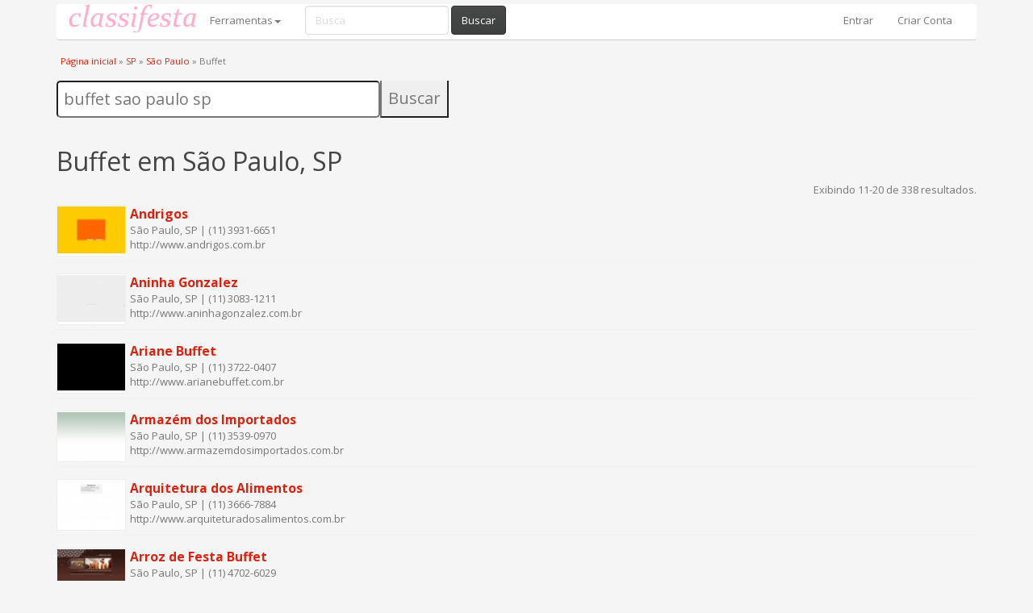

--- FILE ---
content_type: text/html; charset=utf-8
request_url: https://www.classifesta.com.br/b/buffet-sao-paulo-sp/?page=2
body_size: 2755
content:
<!DOCTYPE html>
<html>
<head>
    <meta http-equiv="Content-Language" content="pt-BR" />
<link rel="stylesheet" type="text/css" href="/themes/jr/search/index.css" />
<link rel="stylesheet" type="text/css" href="/assets/55ca1ef8/listview/styles.css" />
<link rel="stylesheet" type="text/css" href="/assets/ec7d81a1/pager.css" />
<script type="text/javascript" src="/js/jquery.min.js"></script>
<script type="text/javascript" src="/assets/6256b391/jquery.ba-bbq.js"></script>
<title>Buffet em São Paulo, SP</title>
<meta name="keywords" content="buffet sao paulo sp" />
<meta name="description" content="Buffet em São Paulo, SP. Telefone e endereço de fornecedores de Buffet em São Paulo, SP." />
<meta property="og:description" content="Buffet em São Paulo, SP. Telefone e endereço de fornecedores de Buffet em São Paulo, SP." />
<META NAME="ROBOTS" CONTENT="NOINDEX">
    <link rel="stylesheet" type="text/css"
	href="/themes/jr/bootstrap/css/bootstrap.min.css" />
<link rel="stylesheet" type="text/css"
	href="/themes/jr/css/yii.css" />
<link rel="stylesheet" type="text/css"
	href="/themes/jr/css/theme.css" />

        <meta name="viewport" content="width=device-width, initial-scale=1.0">
</head>
<body>
<div class="container">
	<div class="navbar navbar-default">
        <div class="container-fluid">
			<div class="navbar-header">
				<button type="button" class="navbar-toggle collapsed"
					data-toggle="collapse" data-target="#navbar-collapse-1">
					<span class="sr-only">Ligar/Desligar Navegação</span> <span
						class="icon-bar"></span> <span class="icon-bar"></span> <span
						class="icon-bar"></span>
				</button>

				<a href="/"><img class="img-responsive"
					src="/images/classifesta-logo.png" id="logo" alt="classifesta logo"
					style="width: 160px"/></a>
		    </div>
		    			<div class="collapse navbar-collapse" id="navbar-collapse-1">
				<ul class="nav navbar-nav">
					<li class="dropdown"><a 
					    href="#" class="dropdown-toggle" data-toggle="dropdown" 
					    role="button" aria-expanded="false">Ferramentas<span class="caret"></span>
					    </a>
						<ul class="dropdown-menu" role="menu">
							<li><a href="/f/calculo-festa-infantil/">Cálculo para Festa</a></li>
							<li><a href="/orcamento-para-festa/">Solicitar um Orçamento</a></li>
							<li><a href="/party/index">Atender Orçamentos</a></li>
						</ul>
					</li>
				</ul>
				<form action="/b/" class="navbar-form navbar-left" role="search">
					<div class="form-group">
						<input type="text" class="form-control" placeholder="Busca" name="q">
					</div>
					<button type="submit" class="btn btn-default">Buscar</button>
				</form>
				<ul class="nav navbar-nav navbar-right">
    													<li><a href="/account/default/login" rel="nofollow">Entrar</a></li>
							<li><a href="/account/user/create" rel="nofollow">Criar Conta</a></li>
    										
				</ul>
			</div>
					</div><!-- .container-fluid -->
	</div><!-- .navbar -->
</div><!-- .container -->

            
    	<div class="container">
		<div class="row">
			<div id="breadcrumbs" class="col-md-12">
			<div class="breadcrumbs">
<a href="/">Página inicial</a> &raquo; <a href="/cidades/sp/">SP</a> &raquo; <a href="/guia/sao-paulo-sp/">São Paulo</a> &raquo; <span>Buffet</span></div>				<!-- breadcrumbs -->
			</div>
		</div>
	</div>		
	
	<div id="content">
		<div class="container">
			<div class="row">
				<div class="col-md-12">
    				<div id="search-fields">
<form action="/b/buffet-sao-paulo-sp/?page=2" method="post"><input id="search-input" name="SearchForm[searchQuery]" type="text" value="buffet sao paulo sp" /><input name="btSearch" id="search-button" type="submit" value="Buscar" /></form></div>
	<br/><h1>Buffet em São Paulo, SP</h1>
<div id="yw0" class="list-view">
<div class="summary">Exibindo 11-20 de 338 resultados.</div>

<div class="items">
<div class="result">
	<div id="attributes" class="row">
	    <div class="col-xs-12">
		    		<div class="img"><a title="Andrigos" href="/andrigos/l/1943/"><img width="86" height="64" src="/cache/place/001/943/1943/andrigos-1-86x64.jpg" alt="Andrigos" /></a></div>
			
		<div id="ttl"><a title="Andrigos" href="/andrigos/l/1943/">Andrigos</a></div>
		<div>São Paulo, SP		 | (11) 3931-6651		</div>
				<div id="website">http://www.andrigos.com.br</div>
			    </div><!-- col -->
	</div><!-- row -->
</div><div class="result">
	<div id="attributes" class="row">
	    <div class="col-xs-12">
		    		<div class="img"><a title="Aninha Gonzalez" href="/aninha-gonzalez/l/1948/"><img width="86" height="64" src="/cache/place/001/948/1948/aninha-gonzalez-1-86x64.jpg" alt="Aninha Gonzalez" /></a></div>
			
		<div id="ttl"><a title="Aninha Gonzalez" href="/aninha-gonzalez/l/1948/">Aninha Gonzalez</a></div>
		<div>São Paulo, SP		 | (11) 3083-1211		</div>
				<div id="website">http://www.aninhagonzalez.com.br</div>
			    </div><!-- col -->
	</div><!-- row -->
</div><div class="result">
	<div id="attributes" class="row">
	    <div class="col-xs-12">
		    		<div class="img"><a title="Ariane Buffet" href="/ariane-buffet/l/1960/"><img width="86" height="64" src="/cache/place/001/960/1960/ariane-buffet-1-86x64.jpg" alt="Ariane Buffet" /></a></div>
			
		<div id="ttl"><a title="Ariane Buffet" href="/ariane-buffet/l/1960/">Ariane Buffet</a></div>
		<div>São Paulo, SP		 | (11) 3722-0407		</div>
				<div id="website">http://www.arianebuffet.com.br</div>
			    </div><!-- col -->
	</div><!-- row -->
</div><div class="result">
	<div id="attributes" class="row">
	    <div class="col-xs-12">
		    		<div class="img"><a title="Armazém dos Importados" href="/armazem-dos-importados/l/1962/"><img width="86" height="64" src="/cache/place/001/962/1962/armazem-dos-importados-1-86x64.jpg" alt="Armazém dos Importados" /></a></div>
			
		<div id="ttl"><a title="Armazém dos Importados" href="/armazem-dos-importados/l/1962/">Armazém dos Importados</a></div>
		<div>São Paulo, SP		 | (11) 3539-0970		</div>
				<div id="website">http://www.armazemdosimportados.com.br</div>
			    </div><!-- col -->
	</div><!-- row -->
</div><div class="result">
	<div id="attributes" class="row">
	    <div class="col-xs-12">
		    		<div class="img"><a title="Arquitetura dos Alimentos" href="/arquitetura-dos-alimentos/l/1964/"><img width="86" height="64" src="/cache/place/001/964/1964/arquitetura-dos-alimentos-1-86x64.jpg" alt="Arquitetura dos Alimentos" /></a></div>
			
		<div id="ttl"><a title="Arquitetura dos Alimentos" href="/arquitetura-dos-alimentos/l/1964/">Arquitetura dos Alimentos</a></div>
		<div>São Paulo, SP		 | (11) 3666-7884		</div>
				<div id="website">http://www.arquiteturadosalimentos.com.br</div>
			    </div><!-- col -->
	</div><!-- row -->
</div><div class="result">
	<div id="attributes" class="row">
	    <div class="col-xs-12">
		    		<div class="img"><a title="Arroz de Festa Buffet" href="/arroz-de-festa-buffet/l/1965/"><img width="86" height="64" src="/cache/place/001/965/1965/arroz-de-festa-buffet-1-86x64.jpg" alt="Arroz de Festa Buffet" /></a></div>
			
		<div id="ttl"><a title="Arroz de Festa Buffet" href="/arroz-de-festa-buffet/l/1965/">Arroz de Festa Buffet</a></div>
		<div>São Paulo, SP		 | (11) 4702-6029		</div>
				<div id="website">http://www.arrozdefesta.com.br</div>
			    </div><!-- col -->
	</div><!-- row -->
</div><div class="result">
	<div id="attributes" class="row">
	    <div class="col-xs-12">
		    		<div class="img"><a title="Artezanalle" href="/artezanalle/l/1972/"><img width="86" height="64" src="/cache/place/001/972/1972/artezanalle-1-86x64.jpg" alt="Artezanalle" /></a></div>
			
		<div id="ttl"><a title="Artezanalle" href="/artezanalle/l/1972/">Artezanalle</a></div>
		<div>São Paulo, SP		 | (11) 5575-9372		</div>
				<div id="website">http://www.artezanalle.com.br</div>
			    </div><!-- col -->
	</div><!-- row -->
</div><div class="result">
	<div id="attributes" class="row">
	    <div class="col-xs-12">
		    		<div class="img"><a title="Artfrozen Drinks" href="/artfrozen-drinks/l/1973/"><img width="86" height="64" src="/cache/place/001/973/1973/artfrozen-drinks-1-86x64.jpg" alt="Artfrozen Drinks" /></a></div>
			
		<div id="ttl"><a title="Artfrozen Drinks" href="/artfrozen-drinks/l/1973/">Artfrozen Drinks</a></div>
		<div>São Paulo, SP		 | (11) 2597-8949		</div>
				<div id="website">http://www.artfrozen.com.br</div>
			    </div><!-- col -->
	</div><!-- row -->
</div><div class="result">
	<div id="attributes" class="row">
	    <div class="col-xs-12">
		    		<div class="img"><a title="Arth Eventos" href="/arth-eventos/l/1974/"><img width="86" height="64" src="/cache/place/001/974/1974/arth-eventos-1-86x64.jpg" alt="Arth Eventos" /></a></div>
			
		<div id="ttl"><a title="Arth Eventos" href="/arth-eventos/l/1974/">Arth Eventos</a></div>
		<div>São Paulo, SP		 | (11) 3661-8165		</div>
				<div id="website">http://www.artheventos.com</div>
			    </div><!-- col -->
	</div><!-- row -->
</div><div class="result">
	<div id="attributes" class="row">
	    <div class="col-xs-12">
		    		<div class="img"><a title="Artichaut" href="/artichaut/l/1975/"><img width="86" height="64" src="/cache/place/001/975/1975/artichaut-1-86x64.jpg" alt="Artichaut" /></a></div>
			
		<div id="ttl"><a title="Artichaut" href="/artichaut/l/1975/">Artichaut</a></div>
		<div>São Paulo, SP		 | (11) 3501-1637		</div>
				<div id="website">http://www.artichaut.com.br</div>
			    </div><!-- col -->
	</div><!-- row -->
</div></div>
<div class="pager">Ir à página: <ul id="yw1" class="yiiPager"><li class="first"><a href="/b/buffet-sao-paulo-sp/">&lt;&lt; Primeiro</a></li>
<li class="previous"><a href="/b/buffet-sao-paulo-sp/">&lt; Anterior</a></li>
<li class="page"><a href="/b/buffet-sao-paulo-sp/">1</a></li>
<li class="page selected"><a href="/b/buffet-sao-paulo-sp/?page=2">2</a></li>
<li class="page"><a href="/b/buffet-sao-paulo-sp/?page=3">3</a></li>
<li class="page"><a href="/b/buffet-sao-paulo-sp/?page=4">4</a></li>
<li class="page"><a href="/b/buffet-sao-paulo-sp/?page=5">5</a></li>
<li class="page"><a href="/b/buffet-sao-paulo-sp/?page=6">6</a></li>
<li class="page"><a href="/b/buffet-sao-paulo-sp/?page=7">7</a></li>
<li class="page"><a href="/b/buffet-sao-paulo-sp/?page=8">8</a></li>
<li class="page"><a href="/b/buffet-sao-paulo-sp/?page=9">9</a></li>
<li class="page"><a href="/b/buffet-sao-paulo-sp/?page=10">10</a></li>
<li class="next"><a href="/b/buffet-sao-paulo-sp/?page=3">Próximo &gt;</a></li>
<li class="last"><a href="/b/buffet-sao-paulo-sp/?page=34">Último &gt;&gt;</a></li></ul></div><div class="keys" style="display:none" title="/b/buffet-sao-paulo-sp/?page=2"><span>1943</span><span>1948</span><span>1960</span><span>1962</span><span>1964</span><span>1965</span><span>1972</span><span>1973</span><span>1974</span><span>1975</span></div>
</div>    			</div>
			</div>
		</div>
	</div>

		<div id="footer">
		<div class="container">
			<div class="row">
				<div class="col-sm-4">
					<ul>
						<li><a href="/site/contato/">Contato</a></li>

						<li><a href="/site/termos-de-uso/">Termos de Uso</a></li>
						<li><a href="/site/politica-de-privacidade/">Pol&iacute;tica de Privacidade</a></li>
					</ul>
				</div>
				<div class="col-sm-4">
				    <ul>
						<li><a href="/cidades/sp/">Cidades</a></li>
						<li><a href="/cidades/">Estados</a></li>
						<li><a href="/guia/sao-paulo-sp/">
				           Categorias</a>
						</li>
				    </ul>
				</div>
				<div class="col-sm-4">
					<ul>
						<li><a href="https://www.facebook.com/ClassiFesta/" rel="nofollow"
							target="_blank">P&aacute;gina no Facebook</a></li>
					</ul>
					<div
						style="margin-top: 5px; background-color: #999; padding: 5px; border-radius: 3px">
						<iframe
							src="https://www.facebook.com/plugins/like.php?href=http://www.facebook.com/classifesta&amp;layout=standard&amp;show_faces=false&amp;
                        width=450&amp;action=like&amp;colorscheme=light"
							scrolling="no" frameborder="0" allowTransparency="true"
							style="border: none; overflow: hidden; width: 100%; height: 25px; margin-top: 10px">
						</iframe>
					</div>
				</div>
			</div>
			<div class="row">
				<div class="col-md-12">
					<p class="copyright">
						&copy;
						<script>document.write(new Date().getFullYear());</script>
						Classifesta <span class="tagline">
    				    			    </span>
					</p>
				</div>
			</div>
		</div>
	</div><!-- #footer -->
		<script type="text/javascript" src="/assets/55ca1ef8/listview/jquery.yiilistview.js"></script>
<script type="text/javascript">
/*<![CDATA[*/
$("#search-input").focus().val($("#search-input").val());
jQuery(function($) {
jQuery('#yw0').yiiListView({'ajaxUpdate':[],'ajaxVar':'ajax','pagerClass':'pager','loadingClass':'list-view-loading','sorterClass':'sorter','enableHistory':false});
});
/*]]>*/
</script>
</body>
        <script src="/themes/jr/bootstrap/js/bootstrap.min.js"></script>
</html>

--- FILE ---
content_type: text/css
request_url: https://www.classifesta.com.br/themes/jr/search/index.css
body_size: 92
content:
#search-input {
    padding: 7px;
    border-radius: 5px;
    width: 401px;
    font-size: 20px;
    outline: none;
    
    -moz-border-radius: 5px; /* Firefox */  
    -webkit-border-radius: 5px; /* Safari, Chrome */  
    border-radius: 5px; /* CSS3 */
}
#search-button {
    padding: 8px;
    border-top-width: 0;
    margin-top: 0;
    vertical-align: bottom;
    font-size: 20px;
}
.result {margin-bottom: 10px;border-bottom: 1px dotted #eee;padding: 5px 0 5px 0;}
.result .img {float:left;margin-right: 5px}
.result img {border: 1px solid #eee;}
.result #ttl {font-weight: bold;font-size: 1.2em;}

--- FILE ---
content_type: text/css
request_url: https://www.classifesta.com.br/themes/jr/css/yii.css
body_size: 323
content:
ul.yiiPager a:link, ul.yiiPager a:visited {
	border: solid 1px #1B95A4;
    font-weight: bold;
    color: #1B95A4;
    padding: 1px 6px;
    text-decoration: none;
}
ul.yiiPager .selected a {background: #1B95A4;color: #FFFFFF;font-weight: bold}
ul.yiiPager a:hover {border: solid 1px #1B95A4}
ul.yiiPager li {margin-left: 3px}

.list-view .pager {text-align: center;}

.grid-view table.items th {color: #555;background: none;background-color: #eee;text-align: center}
.grid-view table.items th a {color: #555;font-weight: bold;text-decoration: none}
.grid-view table.items th a:hover{color: #000;text-decoration: underline}

.errorSummary {
	color: black;
	background-color: #ffffe7;
    padding: 3px;
    border: 1px solid red;
    margin-bottom: 4px;
}

.errorMessage {color: red}

span.required {color: #c00}
select.error, input.error, textarea.error {border-color: #c00;}

.flash-success, .flash-warning, .flash-error {
	padding: 8px;
}

#messages {margin-top: 8px}
.flash-success {color: black; background-color: #d8ffc8; border: 1px solid #c4e6b6}
.flash-error {color: red; background-color: #ffffca; border: 1px solid #f3f340;}
.flash-warning {border: 1px solid #e8d9bd;color: black;background-color: #fffbef;}

.yiiLog, .yiiLog pre {font-size:6px !important; font-family: courier; word-wrap: break-word;}


--- FILE ---
content_type: text/css
request_url: https://www.classifesta.com.br/themes/jr/css/theme.css
body_size: 986
content:
body {background-color: #f5f5f5}
hr {border: 0; border-top: 1px solid #ddd}
.separator {margin: 25px 0}
.separator hr {text-align: center; margin-bottom: -9px}
.separator .text {width: 50px; margin:0 auto;background-color:#fff; text-align:center}
h1 {font-size: 32px}
h2 {font-size: 25px}
h4 {border-bottom: 1px dotted #eee; font-size: 15px; font-weight: bold}
em {font-weight: bold}
strong, b {font-weight: bold}
/*a, a:hover, a:active, a:visited {color: #000;}*/
fieldset {border: 1px solid #ddd;padding: 10px;background-color: #fafafa;
	margin-bottom: 10px;
    /*-moz-border-radius: 10px;-webkit-border-radius: 10px;-khtml-border-radius: 10px;border-radius: 10px;*/
}
legend {background-color: #eee;padding: 3px;border:1px solid #ccc; margin-bottom: 3px; font-size: 18px; color: #000}
table {width: 100%}
th,td {padding:6px;border-bottom: 1px solid #eee; text-align:left}
th {font-weight:bold}

.buttons {}

#top-bar {color: #fff; background-color: #000; padding: 5px 0; border-bottomx: 1px solid #eee;
	-webkit-box-shadow: 0px 3px 5px -1px rgba(0,0,0,0.35);
	-moz-box-shadow: 0px 3px 5px -1px rgba(0,0,0,0.35);
	box-shadow: 0px 3px 5px -1px rgba(0,0,0,0.35);
}
#top-bar a, #top-bar a:hover, #top-bar a:active, #top-bar a:visited {color: #fff;}

#header {padding-top: 8px}

#menu li {margin-right: 10px}

.navbar-toggle {margin-right:0px}
.navbar {
    position: relative;
    min-height: 45px;
    margin-bottom: 5px;
	margin-top: 5px;
	border: 0px !important;
    border-bottom: 1px solid #ccc !important;
}

#header-container {background-color: #fff; padding-bottom: 6px}
#header-container #tagline {padding-top: 22px;color: rgb(139, 179, 112)}

#top-search {padding-top: 6px}

#quick-links {font-size: 0.85em;float: right}
#quick-links ul {float: right; margin-bottom:0}
#quick-links li {list-style: none; float: left; margin-left: 8px}

#menu-container {background-color: #F2FFFE;border-top: 1px solid #ccc}
#menu {padding: 16px 0 8px 0}
#menu li {float: left;list-style: none}
#menu li.first {margin-left: 0}
#menu li a {text-transform: uppercase; font-weight: bold; text-decoration: none}
#menu li a:hover {text-decoration: underline}
#menu li.active {border-bottom: 1px solid #ddd}

/* breadcrumbs */
#breadcrumbs-container, #content-container {background-color: #fff}
.breadcrumbs {font-size: 0.85em;padding: 5px; margin-top:8px} 

#content {margin-top: 12px;}

#left-sidebar {border: 1px solid #ccc; padding: 10px; background-color: #fafafa}
#left-sidebar ul {padding-left: 0px}
#left-sidebar ul {list-style: none; margin-left:0}
#left-sidebar li {margin-bottom: 10px}

#footer {
	background-color: #333;
    border-top: 1px solid #DDD;
	margin-top: 20px;
    padding-top: 10px;
    padding-bottom: 10px;
    position: relative;
	color: 999;
}
#footer #tagline {text-align: right}
#footer a, #footer a:visited {color: #999}
#footer ul, ul.inline-list, .social-share ul {
    font-size: 13px;
    list-style-type: none;
    margin-left: 0;
    padding-left: 0;
    margin-top: 10px;
    color: #888888;
}

.copyright {margin-top: 25px; border-top: 1px solid #555; padding-top: 10px}

/* no chrome outline */
*:focus {outline: none} 

@media only screen and (max-width: 1200px) {
    #menu{
        font-size: 90%;
    }
}

@media only screen and (max-width: 500px) {
    #menu{
        font-size: 70%;
    }
}

/* specific pages */
/* tools */
#tools h2 {
	margin-top: 5px;
}

.fb-login-btn { background-color: #4267b2;color: white }